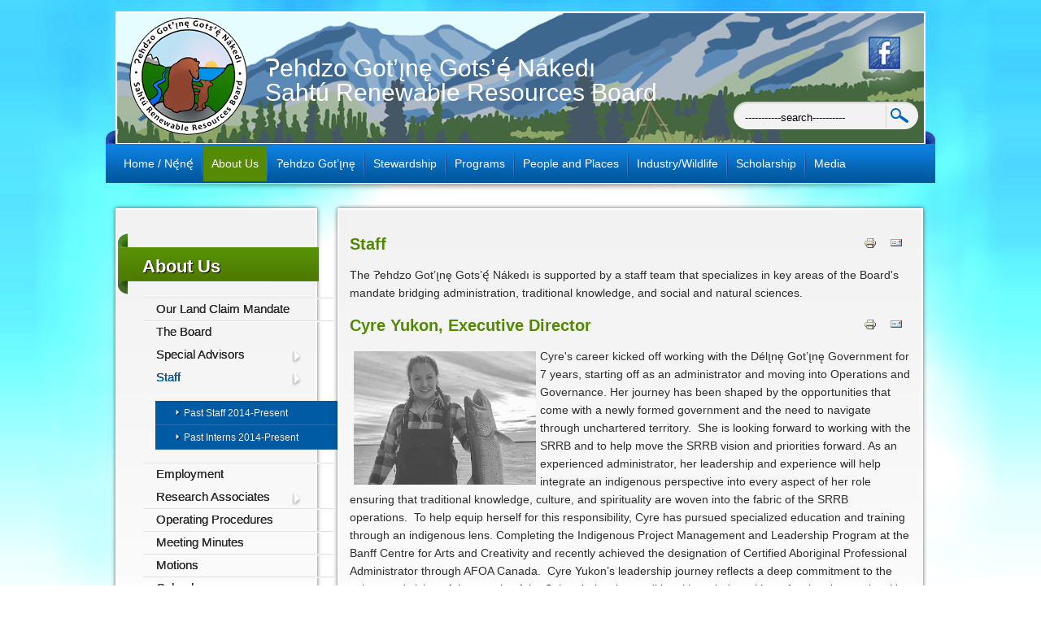

--- FILE ---
content_type: text/html; charset=utf-8
request_url: https://srrb.nt.ca/about-us/staff
body_size: 64912
content:
<!DOCTYPE html>
<html prefix="og: http://ogp.me/ns#">

<head>
<base href="https://srrb.nt.ca/about-us/staff" />
	<meta http-equiv="content-type" content="text/html; charset=utf-8" />
	<meta name="generator" content="Joomla! - Open Source Content Management" />
	<title>Sahtu Renewable Resources Board (SRRB) - Staff</title>
	<link href="/about-us/staff?format=feed&amp;type=rss" rel="alternate" type="application/rss+xml" title="RSS 2.0" />
	<link href="/about-us/staff?format=feed&amp;type=atom" rel="alternate" type="application/atom+xml" title="Atom 1.0" />
	<link href="/templates/srrb/favicon.ico" rel="shortcut icon" type="image/vnd.microsoft.icon" />
	<link href="https://cdnjs.cloudflare.com/ajax/libs/simple-line-icons/2.4.1/css/simple-line-icons.min.css" rel="stylesheet" type="text/css" />
	<link href="/components/com_k2/css/k2.css?v=2.8.0" rel="stylesheet" type="text/css" />
	<link href="/media/plg_system_jcepro/site/css/content.min.css?86aa0286b6232c4a5b58f892ce080277" rel="stylesheet" type="text/css" />
	<link href="https://Srrb.Nt.Ca/modules/mod_jt_superfish_menu/css/superfish.css" rel="stylesheet" type="text/css" />
	<style type="text/css">
</style>
	<script type="application/json" class="joomla-script-options new">{"csrf.token":"14f2bb2b542a7260c75b0b4b843a4152","system.paths":{"root":"","base":""}}</script>
	<script src="/media/jui/js/jquery.min.js?90fccae6f7b95adb3b717f23ce26d785" type="text/javascript"></script>
	<script src="/media/jui/js/jquery-noconflict.js?90fccae6f7b95adb3b717f23ce26d785" type="text/javascript"></script>
	<script src="/media/jui/js/jquery-migrate.min.js?90fccae6f7b95adb3b717f23ce26d785" type="text/javascript"></script>
	<script src="/media/k2/assets/js/k2.frontend.js?v=2.8.0&amp;sitepath=/" type="text/javascript"></script>
	<script src="/media/system/js/caption.js?90fccae6f7b95adb3b717f23ce26d785" type="text/javascript"></script>
	<script src="/media/system/js/core.js?90fccae6f7b95adb3b717f23ce26d785" type="text/javascript"></script>
	<script src="/media/jui/js/bootstrap.min.js?90fccae6f7b95adb3b717f23ce26d785" type="text/javascript"></script>
	<script type="text/javascript">
jQuery(window).on('load',  function() {
				new JCaption('img.caption');
			});
	</script>
	<link href="http://feeds.feedburner.com/" rel="alternate" type="application/rss+xml" title="2024 Public listening" />
	<script type="text/javascript" src="https://s7.addthis.com/js/300/addthis_widget.js"></script>
	<script type = "text/javascript" src = "https://Srrb.Nt.Ca/modules/mod_jt_superfish_menu/js/hoverIntent.js"></script>
	<script type = "text/javascript" src = "https://Srrb.Nt.Ca/modules/mod_jt_superfish_menu/js/superfish.js"></script>

<meta name="viewport" content="width=device-width, minimum-scale=1.0, maximum-scale=1.0" />
<link href="/templates/srrb/css/template.css" rel="stylesheet" type="text/css" />
<link href="/templates/srrb/css/editor.css" rel="stylesheet" type="text/css" />  
  
<!--[if lt IE 9]>
<script src="/templates/srrb/js/html5.js"></script>
<![endif]-->

<script type='text/javascript' src='/templates/srrb/js/respond.min.js'></script>

<script src="/templates/srrb/js/custom.js"></script>
<script src="/templates/srrb/js/selectnav.js"></script>


<style type="text/css">
<!--
#midCol {width: 720px;}

-->
</style>


 


      
</head>
<body>

<div id="wrapper">
	<div id="main-header">		
				<div id="logo">
			<a href="/index.php"><img alt="" src="/images/logo.png" /></a>
		</div>
				
				<div id="slogan">
			Ɂehdzo Got’ı̨nę Gots’ę́ Nákedı<br/>
Sahtú Renewable Resources Board
		</div>
				
				<div id="social-link">
			<p><a href="https://www.facebook.com/SahtuWildlife" target="_blank"><img alt="" src="/images/facebook.png" /></a></p>
		</div>
				
				<div id="searchWrap">
			<form action="/about-us/staff" method="post" class="inline">
	<div class="search">
		<input name="searchword" id="mod-search-searchword" maxlength="200" class="inputbox" type="text" size="20" value="-----------search----------"  onblur="if (this.value=='') this.value='-----------search----------';" onfocus="if (this.value=='-----------search----------') this.value='';" /><input type="submit" value="." class="button" onclick="this.form.searchword.focus();"/>	<input type="hidden" name="task" value="search" />
	<input type="hidden" name="option" value="com_search" />
	<input type="hidden" name="Itemid" value="687" />
	</div>
</form>

		</div>
			</div>


		<div id="menuwrap">
	<div id="nav">
	<div id="navleft">&nbsp;</div>
		

<ul id="menu" class="nav jt-menu ">
<li class="item-435"><a href="/" ><span>Home / Nę́nę́</span></a></li><li class="item-553 active deeper parent"><a href="/about-us" ><span>About Us</span></a><ul class="nav-child unstyled small"><li class="item-558"><a href="/about-us/our-land-claim-mandate" ><span>Our Land Claim Mandate</span></a></li><li class="item-554"><a href="/about-us/the-board" ><span>The Board</span></a></li><li class="item-556 deeper parent"><a href="/about-us/special-advisors-to-the-board" ><span>Special Advisors </span></a><ul class="nav-child unstyled small"><li class="item-2213"><a href="/about-us/special-advisors-to-the-board/past-advisors" ><span>Past Advisors</span></a></li></ul></li><li class="item-687 current active deeper parent"><a href="/about-us/staff" ><span>Staff</span></a><ul class="nav-child unstyled small"><li class="item-1224"><a href="/about-us/staff/past-staff-2014-present" ><span>Past Staff 2014-Present</span></a></li><li class="item-2214"><a href="/about-us/staff/past-interns-2014-present" ><span>Past Interns 2014-Present</span></a></li></ul></li><li class="item-1939"><a href="/about-us/employment" ><span>Employment </span></a></li><li class="item-557 deeper parent"><a href="/about-us/research-associates" ><span>Research Associates</span></a><ul class="nav-child unstyled small"><li class="item-568 deeper parent"><a href="/about-us/research-associates/caribou-populations" ><span>Caribou Populations</span></a><ul class="nav-child unstyled small"><li class="item-2476"><a href="/about-us/research-associates/caribou-populations/past-research-associates" ><span>Past Research Associates</span></a></li></ul></li><li class="item-915"><a href="/about-us/research-associates/climate-change" ><span>Climate Change</span></a></li><li class="item-1941"><a href="/about-us/research-associates/education-and-training" ><span>Education and Training</span></a></li><li class="item-572"><a href="/about-us/research-associates/guidelines-and-policy" ><span>Guidance Documents</span></a></li><li class="item-573"><a href="/about-us/research-associates/language-and-stories-of-the-land" ><span>Language</span></a></li><li class="item-574"><a href="/about-us/research-associates/spatial-knowledge" ><span>Mapping</span></a></li><li class="item-673"><a href="/about-us/research-associates/traditional-economy" ><span>Mixed Economy</span></a></li><li class="item-571"><a href="/about-us/research-associates/fish-ecology" ><span>Monitoring</span></a></li><li class="item-686"><a href="/about-us/research-associates/traditional-knowledge1" ><span>Indigenous Knowledge</span></a></li><li class="item-2478"><a href="/about-us/research-associates/youth-research" ><span>Youth Research</span></a></li></ul></li><li class="item-559"><a href="/about-us/operating-procedures" ><span>Operating Procedures</span></a></li><li class="item-630"><a href="/about-us/document-repository" ><span>Meeting Minutes</span></a></li><li class="item-560"><a href="/about-us/minutes-motions-and-decisions" ><span>Motions</span></a></li><li class="item-674"><a href="/about-us/calendar" ><span>Calendar</span></a></li><li class="item-561"><a href="/about-us/contact-us" ><span>Contact Us</span></a></li><li class="item-1225 deeper parent"><a href="/about-us/public-hearing" ><span>Public Hearing Registry</span></a><ul class="nav-child unstyled small"><li class="item-2401"><a href="/about-us/public-hearing/2016-hearing" ><span>2016 Hearing</span></a></li><li class="item-2402"><a href="/about-us/public-hearing/2007-hearing" ><span>2007 Hearing</span></a></li><li class="item-2403"><a href="/about-us/public-hearing/2020-hearing" ><span>Colville 2020 Public Listening</span></a></li><li class="item-2493"><a href="/about-us/public-hearing/deline-2021-public-listening" ><span>Délįnę 2021 Public Listening</span></a></li><li class="item-2648"><a href="/about-us/public-hearing/norman-wells-2024-public-listening-session" ><span>Norman Wells 2024 Public Listening Session</span></a></li></ul></li><li class="item-2489"><a href="/about-us/job-opportunities" ><span>Job Opportunities</span></a></li></ul></li><li class="item-562 deeper parent"><a href="/ehdzo-got-ne" ><span>Ɂehdzo Got’ı̨nę</span></a><ul class="nav-child unstyled small"><li class="item-640"><a href="/ehdzo-got-ne/traditional-economy" ><span>Traditional Economy</span></a></li><li class="item-672"><a href="/ehdzo-got-ne/land-claim-mandate" ><span>Land Claim Mandate</span></a></li><li class="item-629"><a href="/ehdzo-got-ne/colville-lake" ><span>Colville Lake</span></a></li><li class="item-627"><a href="/ehdzo-got-ne/de-l-ne" ><span>Délı̨nę</span></a></li><li class="item-626"><a href="/ehdzo-got-ne/fort-good-hope" ><span>Fort Good Hope</span></a></li><li class="item-625"><a href="/ehdzo-got-ne/normal-wells" ><span>Norman Wells</span></a></li><li class="item-628"><a href="/ehdzo-got-ne/tul-t-a" ><span>Tulı́t’a</span></a></li></ul></li><li class="item-563 deeper parent"><a href="/stewardship" ><span>Stewardship</span></a><ul class="nav-child unstyled small"><li class="item-666"><a href="/stewardship/management-plans" ><span>Management Plans</span></a></li><li class="item-667"><a href="/stewardship/policies-acts-and-regulations" ><span>Policies, Acts and Regulations</span></a></li><li class="item-988 deeper parent"><a href="/stewardship/engagement" ><span>Engagement</span></a><ul class="nav-child unstyled small"><li class="item-989 deeper parent"><a href="/stewardship/engagement/nwt-barren-ground-caribou" ><span>Barren-Ground Caribou</span></a><ul class="nav-child unstyled small"><li class="item-992"><a href="/stewardship/engagement/nwt-barren-ground-caribou/summit-caribou-forever-our-heritage-our-responsibility" ><span>2007 NWT Caribou Summit</span></a></li><li class="item-990"><a href="/stewardship/engagement/nwt-barren-ground-caribou/2007-bluenose-west-caribou-hearing" ><span>2007 Bluenose West Caribou Hearing </span></a></li><li class="item-995"><a href="/stewardship/engagement/nwt-barren-ground-caribou/management-plan" ><span>2009-2013 Bluenose Caribou Management Plan Engagement </span></a></li><li class="item-991"><a href="/stewardship/engagement/nwt-barren-ground-caribou/behchok-and-yellowknife" ><span>2013 Bathurst Caribou Harvesters' Gathering</span></a></li><li class="item-993"><a href="/stewardship/engagement/nwt-barren-ground-caribou/de-l-ne-gathering-for-the-caribou" ><span>2015 Sahtú Gathering for the Caribou, Délı̨nę</span></a></li></ul></li></ul></li></ul></li><li class="item-564 deeper parent"><a href="/research" ><span>Programs</span></a><ul class="nav-child unstyled small"><li class="item-648"><a href="/research/wildlife-fund" ><span>Wildlife Studies Fund</span></a></li><li class="item-653 deeper parent"><a href="/research/projects" ><span>Projects and Programs</span></a><ul class="nav-child unstyled small"><li class="item-654 deeper parent"><a href="/research/projects/caribou" ><span>Caribou</span></a><ul class="nav-child unstyled small"><li class="item-2612"><a href="/research/projects/caribou/2020-ongoing-nio-ne-p-ene-trails-of-mountain-caribou" ><span>2020-ongoing Nío Nę P’ęnę́ – Trails of Mountain Caribou </span></a></li><li class="item-1739"><a href="/research/projects/caribou/2016-2018-shu-hta-epe-northern-mountain-caribou-stewardship-initiative" ><span>2014-ongoing Shúhta Ɂepę́ (Northern Mountain Caribou) Stewardship Initiative</span></a></li><li class="item-821"><a href="/research/projects/caribou/caribou-genetics-study" ><span>2012-2016 Caribou Populations Study</span></a></li><li class="item-2413"><a href="/research/projects/caribou/2015-boreal-caribou-traditional-knowledge-monitoring" ><span>2015 Literature Review and Interviews:  Indigenous Ways of Knowing Boreal Caribou Populations</span></a></li><li class="item-1096"><a href="/research/projects/caribou/2002-bluenose-east-caribou-contaminant-study" ><span>2002 Bluenose-East Caribou Contaminant Study</span></a></li></ul></li><li class="item-769 deeper parent"><a href="/research/projects/climate-change" ><span>Climate Change</span></a><ul class="nav-child unstyled small"><li class="item-2613"><a href="/research/projects/climate-change/2021-2024-dene-bere-harvesting-and-sharing-campaign" ><span>2021-2024 Dene Béré Harvesting and Sharing Campaign</span></a></li><li class="item-2639"><a href="/research/projects/climate-change/2022-2023-muskox-butchering-video" ><span>2022-2023 Muskox Butchering Video</span></a></li><li class="item-2614"><a href="/research/projects/climate-change/2021-ongoing-human-flourishing" ><span>2021-ongoing Human Flourishing </span></a></li><li class="item-2492"><a href="/research/projects/climate-change/2020-2023-sustainable-energy-local-governance-innovation-in-the-nwt" ><span>2020-2023 Sustainable Energy &amp; Local Governance Innovation in the NWT</span></a></li><li class="item-823"><a href="/research/projects/climate-change/health-and-climate-change" ><span>2014-2017 Health and Climate Change</span></a></li><li class="item-2490"><a href="/research/projects/climate-change/2015-2016-de-l-ne-health-and-climate-change" ><span>2015-2016 Délı̨nę Health and Climate Change</span></a></li><li class="item-2491"><a href="/research/projects/climate-change/2008-2016-review-impact-assessment-northern-climate-change-and-health-adaptation-program" ><span>2008-2016 Review &amp; Impact Assessment Northern Climate Change and Health Adaptation Program</span></a></li></ul></li><li class="item-657 deeper parent"><a href="/research/projects/harvest-study" ><span>Education and Training </span></a><ul class="nav-child unstyled small"><li class="item-2479"><a href="/research/projects/harvest-study/2019-2024-digital-nwt" ><span>2019-2024 Digital NWT</span></a></li><li class="item-1940"><a href="/research/projects/harvest-study/2017-ongoing-dene-ts-l-school" ><span>2017-ongoing Dene Ts'ı̨lı̨ School</span></a></li><li class="item-2247"><a href="/research/projects/harvest-study/2017-ongoing-from-dene-ked-to-dene-ts-l-rethinking-resurgence-in-the-sahtu-region" ><span>2017-ongoing From Dene Kedǝ to Dene Ts’ı̨lı̨: Rethinking Resurgence in the Sahtú Region</span></a></li><li class="item-2246"><a href="/research/projects/harvest-study/2016-ongoing-sahtu-research-library" ><span>2016-ongoing Sahtú Research Library</span></a></li><li class="item-827"><a href="/research/projects/harvest-study/bat-monitoring-and-education" ><span>2014-2016 Bat Monitoring and Education</span></a></li><li class="item-828"><a href="/research/projects/harvest-study/cross-cultural-research-camp" ><span>2014-2016 Cross Cultural Research Camp</span></a></li><li class="item-829"><a href="/research/projects/harvest-study/deline-language-music-and-place" ><span>2011-2016 Deline, Language, Music and Place</span></a></li></ul></li><li class="item-658 deeper parent"><a href="/research/projects/health-and-climate-change" ><span>Guidelines</span></a><ul class="nav-child unstyled small"><li class="item-987"><a href="/research/projects/health-and-climate-change/community-consultation-protocol" ><span>2015-2016 Community Consultation Protocol</span></a></li><li class="item-830"><a href="/research/projects/health-and-climate-change/renewable-resources-council-guidelines" ><span>2012-2016 Renewable Resources Council Guidelines</span></a></li></ul></li><li class="item-660 deeper parent"><a href="/research/projects/languages" ><span>Language</span></a><ul class="nav-child unstyled small"><li class="item-2275"><a href="/research/projects/languages/2017-ongoing-from-dene-ked-to-dene-ts-l-rethinking-resurgence-in-the-sahtu-region" ><span>2017-ongoing From Dene Kedǝ to Dene Ts’ı̨lı̨: Rethinking Resurgence in the Sahtú Region</span></a></li><li class="item-1013"><a href="/research/projects/languages/2014-ongoing-spatial-traditional-knowledge-compilation" ><span>2014-ongoing Spatial Traditional Knowledge Compilation</span></a></li><li class="item-2273"><a href="/research/projects/languages/2014-2018-de-l-ne-song-book" ><span>2014-2018 Délı̨nę Song Book</span></a></li><li class="item-1014"><a href="/research/projects/languages/2013-2014-remember-the-promise" ><span>2013-2014 Remember the Promise</span></a></li><li class="item-832"><a href="/research/projects/languages/deline-language-music-and-place" ><span>2011-2016 Deline, Language, Music and Place</span></a></li></ul></li><li class="item-820 deeper parent"><a href="/research/projects/mappin" ><span>Mapping</span></a><ul class="nav-child unstyled small"><li class="item-834"><a href="/research/projects/mappin/spatial-data-management" ><span>2014-ongoing Spatial Data Management</span></a></li><li class="item-836"><a href="/research/projects/mappin/spatial-traditional-knowledge-compilation" ><span>2014-ongoing Spatial Traditional Knowledge Compilation</span></a></li><li class="item-835"><a href="/research/projects/mappin/spatial-state-of-knowledge" ><span>2014-2015 Spatial State of Knowledge</span></a></li><li class="item-833"><a href="/research/projects/mappin/dene-mapping-project" ><span>2013-2016 Dene Mapping</span></a></li></ul></li><li class="item-656 deeper parent"><a href="/research/projects/great-bear-lake-fisheries" ><span>Monitoring</span></a><ul class="nav-child unstyled small"><li class="item-2521"><a href="/research/projects/great-bear-lake-fisheries/2020-2024-fishes" ><span>2020-2024 FISHES</span></a></li><li class="item-2445"><a href="/research/projects/great-bear-lake-fisheries/2017-2020-tracking-changes" ><span>2017-2020 Tracking Changes</span></a></li><li class="item-2254"><a href="/research/projects/great-bear-lake-fisheries/2017-2020-sahtu-environmental-management-decision-support-project" ><span>2017-2020 Sahtú Environmental Management Decision-Support Project</span></a></li><li class="item-2265"><a href="/research/projects/great-bear-lake-fisheries/2016-2019-fish-monitoring-environmental-dna" ><span>2016-2019 Fish Monitoring - Environmental DNA</span></a></li><li class="item-1031"><a href="/research/projects/great-bear-lake-fisheries/2014-2017-winter-track-surveys" ><span>2014-2021 Winter Track Surveys</span></a></li><li class="item-2262"><a href="/research/projects/great-bear-lake-fisheries/2014-2019-contaminant-biomonitoring" ><span>2014-2019 Contaminant Biomonitoring</span></a></li><li class="item-838"><a href="/research/projects/great-bear-lake-fisheries/bat-monitoring-and-education" ><span>2014-2016 Bat Monitoring and Education</span></a></li><li class="item-842"><a href="/research/projects/great-bear-lake-fisheries/monitoring-framework" ><span>2014-2016 Monitoring Framework</span></a></li><li class="item-840"><a href="/research/projects/great-bear-lake-fisheries/elders-gathering" ><span>2014-2015 Elders Gathering</span></a></li><li class="item-839"><a href="/research/projects/great-bear-lake-fisheries/cumulative-effects-workshop" ><span>2014-2015 Wildlife Cumulative Effects Wildlife Workshop</span></a></li><li class="item-844"><a href="/research/projects/great-bear-lake-fisheries/sahtu-mercury-research-synthesis" ><span>2013-ongoing Sahtú Mercury Research Synthesis</span></a></li><li class="item-2414"><a href="/research/projects/great-bear-lake-fisheries/2015-boreal-caribou-traditional-knowledge-monitoring" ><span>2015 Boreal Caribou Traditional Knowledge Monitoring</span></a></li><li class="item-845"><a href="/research/projects/great-bear-lake-fisheries/water-health" ><span>2012-2015 Water Health</span></a></li><li class="item-850"><a href="/research/projects/great-bear-lake-fisheries/bosworth-creek" ><span>2006-2011 Bosworth Creek</span></a></li><li class="item-837"><a href="/research/projects/great-bear-lake-fisheries/arctic-salmon" ><span>2000-ongoing Arctic Salmon</span></a></li><li class="item-841"><a href="/research/projects/great-bear-lake-fisheries/great-bear-lake-fisheries" ><span>2000-ongoing Great Bear Lake Fisheries</span></a></li><li class="item-846"><a href="/research/projects/great-bear-lake-fisheries/willow-lake-duck-banding" ><span>1995-ongoing Willow Lake Duck Banding</span></a></li></ul></li><li class="item-819 deeper parent"><a href="/research/projects/traditional-econom" ><span>Traditional Economy</span></a><ul class="nav-child unstyled small"><li class="item-847"><a href="/research/projects/traditional-econom/food-security" ><span>2013-ongoing Food Security</span></a></li><li class="item-848"><a href="/research/projects/traditional-econom/traditional-economy" ><span>2013-ongoing Traditional Economy</span></a></li><li class="item-849"><a href="/research/projects/traditional-econom/tulita-gender-study" ><span>2011-2015 Tulita Gender Study</span></a></li></ul></li><li class="item-655 deeper parent"><a href="/research/projects/dene-mapping" ><span>Indigenous Knowledge</span></a><ul class="nav-child unstyled small"><li class="item-2618"><a href="/research/projects/dene-mapping/2021-ongoing-petroleum-histories-project" ><span>2021-ongoing Petroleum Histories Project</span></a></li><li class="item-2446"><a href="/research/projects/dene-mapping/2017-2020-tracking-changes" ><span>2017-2020 Tracking Changes</span></a></li><li class="item-852"><a href="/research/projects/dene-mapping/cross-cultural-research-camp" ><span>2014-ongoing Cross Cultural Research Camp</span></a></li><li class="item-2274"><a href="/research/projects/dene-mapping/2014-2018-de-l-ne-song-book" ><span>2014-2018 Délı̨nę Song Book</span></a></li><li class="item-2415"><a href="/research/projects/dene-mapping/2015-boreal-caribou-traditional-knowledge-monitoring" ><span>2015 Boreal Caribou Traditional Knowledge Monitoring</span></a></li><li class="item-857"><a href="/research/projects/dene-mapping/spatial-state-of-knowledge" ><span>2014-2015 Spatial State of Knowledge</span></a></li><li class="item-996"><a href="/research/projects/dene-mapping/2014-2015-wolverine-traditional-knowledge-study" ><span>2014-2015 Wolverine Traditional Knowledge Study</span></a></li><li class="item-854"><a href="/research/projects/dene-mapping/dene-mapping" ><span>2013-2016 Dene Mapping</span></a></li><li class="item-855"><a href="/research/projects/dene-mapping/harvest-study-completion" ><span>2013-ongoing Harvest Study Completion</span></a></li><li class="item-853"><a href="/research/projects/dene-mapping/deline-language-music-and-place" ><span>2011-2016 Deline, Language, Music and Place</span></a></li></ul></li></ul></li><li class="item-661 deeper parent"><a href="/research/committees" ><span>Committees and Forums</span></a><ul class="nav-child unstyled small"><li class="item-824"><a href="/research/committees/bluenose-herds-management-plan" ><span>Advisory Committee for Cooperation on Wildlife Management</span></a></li><li class="item-825"><a href="/research/committees/species-at-risk-conference-of-management-authorities" ><span>Species At Risk Conference of Management Authorities</span></a></li><li class="item-826"><a href="/research/committees/wildlife-act-working-group" ><span>Wildlife Act Working Group</span></a></li><li class="item-892"><a href="/research/committees/sahtu-youth-network" ><span>Sahtú Youth Network</span></a></li><li class="item-843"><a href="/research/committees/sahtu-environmental-research-monitoring-forum" ><span>Nę K’ǝ Dene Ts’ı̨lı̨ Forum</span></a></li><li class="item-856"><a href="/research/committees/sahtu-traditional-knowledge-guidelines" ><span>Sahtú Traditional Knowledge Guidelines</span></a></li></ul></li><li class="item-649"><a href="/research/research-in-the-sahtu-region" ><span>Research in the Sahtú Region</span></a></li></ul></li><li class="item-565 deeper parent"><a href="/people-and-places" ><span>People and Places</span></a><ul class="nav-child unstyled small"><li class="item-631"><a href="/people-and-places/interactive-map" ><span>Interactive Map</span></a></li><li class="item-689"><a href="/people-and-places/sahtu-atlas" ><span>Sahtu Atlas</span></a></li><li class="item-702"><a href="/people-and-places/gallery-2" ><span>Photo Gallery</span></a></li><li class="item-818"><a href="/people-and-places/remember-the-promise" ><span>Remember the Promise</span></a></li><li class="item-912"><a href="/people-and-places/sahtu-place-names" ><span>Sahtú Place Names</span></a></li><li class="item-985"><a href="/people-and-places/2015-04-21-18-30-11" ><span>Spatial Data and Maps</span></a></li><li class="item-1934"><a href="/people-and-places/dene-ked-to-dene-ts-l-catalogue-of-resources" ><span>Dene Kedǝ to Dene Ts'ı̨lı̨ Catalogue of Resources</span></a></li></ul></li><li class="item-566 deeper parent"><a href="/industry-wildlife" ><span>Industry/Wildlife</span></a><ul class="nav-child unstyled small"><li class="item-646"><a href="/industry-wildlife/how-we-fit-into-the-big-picture" ><span>How we Fit into the Big Picture</span></a></li><li class="item-647"><a href="/industry-wildlife/environmental-assessments" ><span>Environmental Assessments</span></a></li><li class="item-645"><a href="/industry-wildlife/ea-documents" ><span>Environmental Assessment Documents</span></a></li><li class="item-743"><a href="/industry-wildlife/fisheries" ><span>Fisheries </span></a></li></ul></li><li class="item-567 deeper parent"><a href="/scholarship" ><span>Scholarship</span></a><ul class="nav-child unstyled small"><li class="item-641"><a href="/scholarship/who-can-apply" ><span>Who Can Apply</span></a></li><li class="item-644"><a href="/scholarship/application-form" ><span>Application Form</span></a></li><li class="item-642"><a href="/scholarship/scholarship-value" ><span>Scholarship Value</span></a></li><li class="item-643"><a href="/scholarship/renewals" ><span>Renewals</span></a></li><li class="item-575"><a href="/scholarship/scholarship-students" ><span>Scholarship Students</span></a></li></ul></li><li class="item-693"><a href="/medianews" ><span>Media</span></a></li></ul>

<script type="text/javascript"> 
   jQuery(document).ready(function(){ 
        jQuery("ul.jt-menu").superfish({ 
            animation:  {opacity:'show', height:'show', width:'show'},
            delay:      1000,
			speed:      'normal',
            autoArrows: false 
        }); 
    });  
</script>
<div style="clear: both;"></div><div style='display:none'><div><p>Created jtemplate <a href='http://www.jtemplate.ru/en' title='free templates Joomla' target='_blank'>joomla templates</a></p></div></div>
	<div id="navright">&nbsp;</div>
	</div>
	</div>
	  

	<div id="container">
		
    		<div id="leftCol">
		<div id="leftCol-inner">
					<div class="moduletable_menu">
						<ul class="nav menu mod-list">
<li class="item-435 default"><a href="/" ><span>Home / Nę́nę́</span></a></li><li class="item-553 active deeper parent"><a href="/about-us" ><span>About Us</span></a><ul class="nav-child unstyled small"><li class="item-558"><a href="/about-us/our-land-claim-mandate" ><span>Our Land Claim Mandate</span></a></li><li class="item-554"><a href="/about-us/the-board" ><span>The Board</span></a></li><li class="item-556 parent"><a href="/about-us/special-advisors-to-the-board" ><span>Special Advisors </span></a></li><li class="item-687 current active deeper parent"><a href="/about-us/staff" ><span>Staff</span></a><ul class="nav-child unstyled small"><li class="item-1224"><a href="/about-us/staff/past-staff-2014-present" ><span>Past Staff 2014-Present</span></a></li><li class="item-2214"><a href="/about-us/staff/past-interns-2014-present" ><span>Past Interns 2014-Present</span></a></li></ul></li><li class="item-1939"><a href="/about-us/employment" ><span>Employment </span></a></li><li class="item-557 parent"><a href="/about-us/research-associates" ><span>Research Associates</span></a></li><li class="item-559"><a href="/about-us/operating-procedures" ><span>Operating Procedures</span></a></li><li class="item-630"><a href="/about-us/document-repository" ><span>Meeting Minutes</span></a></li><li class="item-560"><a href="/about-us/minutes-motions-and-decisions" ><span>Motions</span></a></li><li class="item-674"><a href="/about-us/calendar" ><span>Calendar</span></a></li><li class="item-561"><a href="/about-us/contact-us" ><span>Contact Us</span></a></li><li class="item-1225 parent"><a href="/about-us/public-hearing" ><span>Public Hearing Registry</span></a></li><li class="item-2489"><a href="/about-us/job-opportunities" ><span>Job Opportunities</span></a></li></ul></li><li class="item-562 parent"><a href="/ehdzo-got-ne" ><span>Ɂehdzo Got’ı̨nę</span></a></li><li class="item-563 parent"><a href="/stewardship" ><span>Stewardship</span></a></li><li class="item-564 parent"><a href="/research" ><span>Programs</span></a></li><li class="item-565 parent"><a href="/people-and-places" ><span>People and Places</span></a></li><li class="item-566 parent"><a href="/industry-wildlife" ><span>Industry/Wildlife</span></a></li><li class="item-567 parent"><a href="/scholarship" ><span>Scholarship</span></a></li><li class="item-693"><a href="/medianews" ><span>Media</span></a></li></ul>
		</div>
	
		</div>
		</div>
        
		<div id="midCol">	
		<div id="midCol-inner">
		<div id="midCol-inner2">
			 			
			<div id="content">
				<section class="blog">




<div class="items-leading">
			<article class="leading-0">
			

	<h2>
					Staff				
			<ul class="actions">
				<li class="print-icon">
			<a href="/about-us/staff/79-staff?tmpl=component&amp;print=1&amp;layout=default" title="Print article < Staff >" onclick="window.open(this.href,'win2','status=no,toolbar=no,scrollbars=yes,titlebar=no,menubar=no,resizable=yes,width=640,height=480,directories=no,location=no'); return false;" rel="nofollow">					<img src="/media/system/images/printButton.png" alt="Print" />	</a>		</li>
						<li class="email-icon">
			<a href="/component/mailto/?tmpl=component&amp;template=srrb&amp;link=4c010235d39003a98fcce4bab6c39eb24f5507ba" title="Email this link to a friend" onclick="window.open(this.href,'win2','width=400,height=450,menubar=yes,resizable=yes'); return false;" rel="nofollow">			<img src="/media/system/images/emailButton.png" alt="Email" />	</a>		</li>
					</ul>
		
	</h2>

<div class="clear"></div>




<p><span>The </span><span style="font-family: 'Arial','sans-serif';">Ɂ</span><span>ehdzo Got’ı̨nę Gots’ę́ Nákedı is supported by a staff team that specializes in key areas of the Board's mandate bridging administration, traditional knowledge, and social and natural sciences.</span></p> 


<div class="item-separator"></div>
		</article>
					<article class="leading-1">
			

	<h2>
					Cyre Yukon, Executive Director				
			<ul class="actions">
				<li class="print-icon">
			<a href="/about-us/staff/494-cyre-yukon-executive-director?tmpl=component&amp;print=1&amp;layout=default" title="Print article < Cyre Yukon, Executive Director >" onclick="window.open(this.href,'win2','status=no,toolbar=no,scrollbars=yes,titlebar=no,menubar=no,resizable=yes,width=640,height=480,directories=no,location=no'); return false;" rel="nofollow">					<img src="/media/system/images/printButton.png" alt="Print" />	</a>		</li>
						<li class="email-icon">
			<a href="/component/mailto/?tmpl=component&amp;template=srrb&amp;link=e2dede2d5fa0ac00447657126413a736b4518ad9" title="Email this link to a friend" onclick="window.open(this.href,'win2','width=400,height=450,menubar=yes,resizable=yes'); return false;" rel="nofollow">			<img src="/media/system/images/emailButton.png" alt="Email" />	</a>		</li>
					</ul>
		
	</h2>

<div class="clear"></div>




<p><img src="/images/About-Us/IMG_8329.jpeg" alt="IMG 8329" width="224" height="164" style="margin: 5px; float: left;" />Cyre's career kicked off working with the&nbsp;Délı̨nę&nbsp;Got’ı̨nę Government for 7 years, starting off as an administrator and moving into Operations and Governance. Her journey has been shaped by the opportunities that come with a newly formed government and the need to navigate through unchartered territory.&nbsp;&nbsp;She is looking forward to working with the SRRB and to help move the SRRB vision and priorities forward. As an experienced administrator, her leadership and experience will help integrate an indigenous perspective into every aspect of her role ensuring that traditional knowledge, culture, and spirituality are woven into the fabric of the SRRB operations.&nbsp;&nbsp;To help equip herself for this responsibility, Cyre has pursued specialized education and training through an indigenous lens. Completing the Indigenous Project Management and Leadership Program at the Banff Centre for Arts and Creativity and recently achieved the designation of Certified Aboriginal Professional Administrator through AFOA Canada.&nbsp;&nbsp;Cyre Yukon’s leadership journey reflects a deep commitment to the values and vision of the people of the Sahtu, balancing traditional knowledge with professional expertise. Her ongoing dedication to both personal and regional development ensures that the SRRB continues to evolve while honoring its culture heritage and values.&nbsp;&nbsp;</p> 


<div class="item-separator"></div>
		</article>
					<article class="leading-2">
			

	<h2>
					Catarina Owen, Assistant Executive Director				
			<ul class="actions">
				<li class="print-icon">
			<a href="/about-us/staff/84-catarina-owen-environmental-assessment-researcher?tmpl=component&amp;print=1&amp;layout=default" title="Print article < Catarina Owen, Assistant Executive Director >" onclick="window.open(this.href,'win2','status=no,toolbar=no,scrollbars=yes,titlebar=no,menubar=no,resizable=yes,width=640,height=480,directories=no,location=no'); return false;" rel="nofollow">					<img src="/media/system/images/printButton.png" alt="Print" />	</a>		</li>
						<li class="email-icon">
			<a href="/component/mailto/?tmpl=component&amp;template=srrb&amp;link=b7c0753981cfea3cd98623ef418c5462efa01266" title="Email this link to a friend" onclick="window.open(this.href,'win2','width=400,height=450,menubar=yes,resizable=yes'); return false;" rel="nofollow">			<img src="/media/system/images/emailButton.png" alt="Email" />	</a>		</li>
					</ul>
		
	</h2>

<div class="clear"></div>




<div>
<h2><img style="margin: 5px; float: left;" src="/images/About-Us/Ogres_117-2-11s.jpg" alt="Ogres 117-2-11s" width="224" height="150" /></h2>
<p>Catarina Owen was born and raised in São Paulo, Brazil and has immigrated to Canada in 2005. She has a Bachelor of Science in Animal Science from the University of Florida and a Master of Science in Animal Science from the University of Alberta. Catarina and her family moved to Norman Wells in 2011. She joined the Ɂehdzo Got’ı̨nę Gots’ę́ Nákedı in 2012 as an Environmental Assessment Researcher. Catarina works closely with&nbsp;Ɂehdzo Got’ı̨nę Gots’ę́ reviewing permitting and licensing applications. She also reviews and comments on wildlife research applications. In 2015, Catarina and her family relocated to Inuvik where she stayed for 5 years. In 2020 her family relocated to Moncton, she continues to provide support for the Board from afar. In her free time, Catarina enjoys spending time with her four kids, traveling, cooking food her kids won't eat and brewing kombucha.<span style="background-color: #dddddd; font-family: inherit; font-size: inherit;"></span></p>
</div> 


<div class="item-separator"></div>
		</article>
					<article class="leading-3">
			

	<h2>
					Melanie Harding, Community Conservation Planner				
			<ul class="actions">
				<li class="print-icon">
			<a href="/about-us/staff/456-melanie-harding-community-conservation-planner?tmpl=component&amp;print=1&amp;layout=default" title="Print article < Melanie Harding, Community Conservation Planner >" onclick="window.open(this.href,'win2','status=no,toolbar=no,scrollbars=yes,titlebar=no,menubar=no,resizable=yes,width=640,height=480,directories=no,location=no'); return false;" rel="nofollow">					<img src="/media/system/images/printButton.png" alt="Print" />	</a>		</li>
						<li class="email-icon">
			<a href="/component/mailto/?tmpl=component&amp;template=srrb&amp;link=95bc457c5ddbaa8dcf9b2bc998d991a6b2db8b5d" title="Email this link to a friend" onclick="window.open(this.href,'win2','width=400,height=450,menubar=yes,resizable=yes'); return false;" rel="nofollow">			<img src="/media/system/images/emailButton.png" alt="Email" />	</a>		</li>
					</ul>
		
	</h2>

<div class="clear"></div>




<p><img style="margin: 5px; float: left;" src="/images/About-Us/Mel_Harding.jpg" alt="Mel Harding" width="221" height="167" />Melanie Harding has spent her career so far supporting community-led planning processes in Indigenous communities in British Columbia (Skidegate, Haida Gwaii), northern Ontario (communities part of Nishnawbe Aski Nation and Grand Council Treaty #3), and the Northwest Territories (Sahtú). Melanie moved to the Sahtú in 2018, first living in Fort Good Hope and now in Tłegǫ́hłı̨ (Norman Wells). Her focus is on supporting planning capacity in Indigenous communities and honouring ancient ways of planning in contemporary planning processes. Melanie has also been involved in regional and national processes to advocate for community development and nation-led planning in First Nations communities in Canada. Melanie is a Registered Professional Planner and Member of the Canadian Institute of Planners, and she has a Master’s Degree in Indigenous Community Planning from the School of Community and Regional Planning at the University of British Columbia. Melanie is a fourth generation settler originally from Ireland and she tries to perpetually reflect on her role and responsibilities in what is now known as Canada. Outside of work, Melanie is raising two small daughters her with partner in the most magical way possible, and they love to spend lots of time out on the land together</p> 


<div class="item-separator"></div>
		</article>
					<article class="leading-4">
			

	<h2>
					Cory Fournier, Biologist				
			<ul class="actions">
				<li class="print-icon">
			<a href="/about-us/staff/430-cory-fournier?tmpl=component&amp;print=1&amp;layout=default" title="Print article < Cory Fournier, Biologist >" onclick="window.open(this.href,'win2','status=no,toolbar=no,scrollbars=yes,titlebar=no,menubar=no,resizable=yes,width=640,height=480,directories=no,location=no'); return false;" rel="nofollow">					<img src="/media/system/images/printButton.png" alt="Print" />	</a>		</li>
						<li class="email-icon">
			<a href="/component/mailto/?tmpl=component&amp;template=srrb&amp;link=fca4ce4bb02e78fb156bf583a966b1489dbd9e1a" title="Email this link to a friend" onclick="window.open(this.href,'win2','width=400,height=450,menubar=yes,resizable=yes'); return false;" rel="nofollow">			<img src="/media/system/images/emailButton.png" alt="Email" />	</a>		</li>
					</ul>
		
	</h2>

<div class="clear"></div>




<p><img src="/images/About-Us/Cory_Fournier1.jpeg" alt="Cory Fournier1" width="224" height="168" style="margin: 5px; float: left;" /></p>
<p>Cory grew up in North Bay, Ontario, where a childhood of paddling and wandering the backcountry fostered a deep love for land, water and the wildlife that live between. He holds a Bachelor of Science from the University of Ottawa and a Master of Environmental and Life Sciences from Trent University, during which he studied caribou movement and connectivity across western Canada - with a particular focus on the Northern Mountain caribou in the Sahtú.</p>
<p>During his time as a wildlife biologist with Environment and Climate Change Canada, Cory collaborated closely with the SRRB on the Nı́o Nę P’ęnę́: Trails of the Mountain Caribou project, assisting in the design and implementation of a community-led, non-invasive caribou monitoring and research program in the Mackenzie Mountains. His work reflects a strong scientific background, paired with a commitment to conducting wildlife research in a “good way” - embracing multiple ways of knowing, supporting community-led initiatives, and integrating science and Indigenous knowledge side by side so that research is both culturally and scientifically relevant.</p>
<p>Cory brings to the team both a grounding in rigorous ecological study and a genuine respect for land-based knowledge and partnerships, striving to support wildlife, communities and landscapes together.</p> 


<div class="item-separator"></div>
		</article>
					<article class="leading-5">
			

	<h2>
					Jonathan Yakeleya, Research Coordinator 				
			<ul class="actions">
				<li class="print-icon">
			<a href="/about-us/staff/471-jonathan-yakeleya-research-intern?tmpl=component&amp;print=1&amp;layout=default" title="Print article < Jonathan Yakeleya, Research Coordinator  >" onclick="window.open(this.href,'win2','status=no,toolbar=no,scrollbars=yes,titlebar=no,menubar=no,resizable=yes,width=640,height=480,directories=no,location=no'); return false;" rel="nofollow">					<img src="/media/system/images/printButton.png" alt="Print" />	</a>		</li>
						<li class="email-icon">
			<a href="/component/mailto/?tmpl=component&amp;template=srrb&amp;link=78a35255246c4e1c8bcd8835b9d5da9a51789cdc" title="Email this link to a friend" onclick="window.open(this.href,'win2','width=400,height=450,menubar=yes,resizable=yes'); return false;" rel="nofollow">			<img src="/media/system/images/emailButton.png" alt="Email" />	</a>		</li>
					</ul>
		
	</h2>

<div class="clear"></div>




<p><img style="margin: 5px; float: left;" src="/images/Jonathan_Yakeleya.jpg" alt="Jonathan Yakeleya" width="224" height="156" />Jonathan Yakeleya is from Kalo Tue (Willow Lake), where he spends most of his time hunting, trapping, and fishing. He lives in&nbsp;Tulı́t'a. Jonathan has participated in various research and monitoring projects such as the Winter Track Survey, Mackenzie Valley Highway Project, Bear River Bridge Project, Caribou Scat Sampling, and the Canol Trail Wire Cleanup and Remediation Project. He enjoys being out on the land and visiting new campsites to learn about the history and knowledge of every location. Jonathan believes that Elders passing their knowledge to the younger generations is key to our future for having a strong relationship with the wildlife and environment.&nbsp;</p> 


<div class="item-separator"></div>
		</article>
					<article class="leading-6">
			

	<h2>
					Leon Andrew, Research Director				
			<ul class="actions">
				<li class="print-icon">
			<a href="/about-us/staff/282-leon-andrew?tmpl=component&amp;print=1&amp;layout=default" title="Print article < Leon Andrew, Research Director >" onclick="window.open(this.href,'win2','status=no,toolbar=no,scrollbars=yes,titlebar=no,menubar=no,resizable=yes,width=640,height=480,directories=no,location=no'); return false;" rel="nofollow">					<img src="/media/system/images/printButton.png" alt="Print" />	</a>		</li>
						<li class="email-icon">
			<a href="/component/mailto/?tmpl=component&amp;template=srrb&amp;link=62f0feaace97ccb798677aa880518eb5abebd66b" title="Email this link to a friend" onclick="window.open(this.href,'win2','width=400,height=450,menubar=yes,resizable=yes'); return false;" rel="nofollow">			<img src="/media/system/images/emailButton.png" alt="Email" />	</a>		</li>
					</ul>
		
	</h2>

<div class="clear"></div>




<p><img style="margin: 5px; float: left;" src="/images/About-Us/Leon_Andrew1-001.jpg" alt="Leon Andrew1 001" width="224" height="222" />Leon Andrew is a Shúhtaot'ı̨nę elder with the Tulı́t’a Dene Band. He is our Research Director and Chair of the Nę K’ǝ Dene Ts'ı̨lı̨ (Living on the Land) Forum. He served as a Special Advisor to the Ɂehdzo Got’ı̨nę Gots’ę́ Nákedı (Sahtú Renewable Resources Board) for many years. He has been an advisor to Aboriginal Affairs and Northern Development Canada and the Government of the Northwest Territories on Transboundary Water negotiations with Alberta. Leon was an Access and Benefits negotiator and served on the Canol&nbsp;Heritage Trail Committee for the Tulı́t’a District during 2004-2006. He has also served on the Board of the Tulı́t’a Land and Financial Corporation. Leon has provided his research expertise on numerous traditional knowledge studies, assisted and advised GNWT Archeologists from the Prince of Wales Museum, and is also an experienced interpreter in Dene and English languages. He was an active trapper in the Tulı́t’a area and has first-hand experience of both the positive and negative effects of exploration activities on the environment and traditional economy of the Northwest Territories.</p>
<p>Recognized as one of the Sahtú Region’s most experienced researchers, Leon now serves in a leading capacity in various regional, national and international research programs involving research and monitoring: the NWT Water Stewardship Strategy, Mackenzie River Basin Board, the Canadian Mountain Network, Northern Water Futures, and Ărramăt: Biodiversity Conservation and the Health and Well-being of Indigenous Peoples (a network proposed to the New Frontiers in Research Fund of Canada’s research Tri-Agency). He represents the SRRB on the NWT Conference of Management Authorities and the NWT Species At Risk Committee.</p> 


<div class="item-separator"></div>
		</article>
					<article class="leading-7">
			

	<h2>
					Kyanna Dolphus-Lennie, Research Intern				
			<ul class="actions">
				<li class="print-icon">
			<a href="/about-us/staff/399-kyanna-dolphus-lennie-intern?tmpl=component&amp;print=1&amp;layout=default" title="Print article < Kyanna Dolphus-Lennie, Research Intern >" onclick="window.open(this.href,'win2','status=no,toolbar=no,scrollbars=yes,titlebar=no,menubar=no,resizable=yes,width=640,height=480,directories=no,location=no'); return false;" rel="nofollow">					<img src="/media/system/images/printButton.png" alt="Print" />	</a>		</li>
						<li class="email-icon">
			<a href="/component/mailto/?tmpl=component&amp;template=srrb&amp;link=e098d341805a88d6c3981fe66f43fc68f06c77fe" title="Email this link to a friend" onclick="window.open(this.href,'win2','width=400,height=450,menubar=yes,resizable=yes'); return false;" rel="nofollow">			<img src="/media/system/images/emailButton.png" alt="Email" />	</a>		</li>
					</ul>
		
	</h2>

<div class="clear"></div>




<p><img src="/images/About-Us/Ky-SRRB_Website.jpg" alt="Ky SRRB Website" width="224" height="187" style="margin: 5px; float: left;" />Kyanna Lennie-Dolphus is Shuhtagǫt’ine (Mountain Dene), Treaty 11, born and raised in the Northwest Territories. Growing up in the Sahtú Region, she attended Chief Albert Wright School in her home community of Tulı́t’a, NT. She began working for the SRRB in June 2025 as the Research Intern. Previously, she worked with the SRRB from April 2018 to June 2020 as a Receptionist, Nı́o Nę P’ęnę Coordinator Intern, and as one of the Youth Speakers representing her region.</p>
<p data-start="576" data-end="843">She then went on to gain further experience in self-government in Délı̨nę, NT with the Délı̨nę Got’ı̨nę Government as an Executive Assistant, as well as exploring other opportunities such as serving as the Sahtú Kaowe Project Manager before rejoining the SRRB.</p>
<p data-start="845" data-end="1308">Kyanna finds purpose in work that connects her to the land and the people of the Sahtú, especially through her interactions with Elders and Youth. She has been involved in numerous projects over the years and is currently engaged in fieldwork for the Petroleum Histories Project, serving as a Youth Champion for the Centre for Indigenous Environmental Resources, and contributing as a co-author to a proposed article for the journal <em data-start="1278" data-end="1305">Social Science &amp; Medicine</em>.</p> 


<div class="item-separator"></div>
		</article>
					<article class="leading-8">
			

	<h2>
					Manisha Singh, Nı́o Nę P’ęnę́ Research Manager				
			<ul class="actions">
				<li class="print-icon">
			<a href="/about-us/staff/460-manisha-singh-n-o-ne-p-ene-project-manager?tmpl=component&amp;print=1&amp;layout=default" title="Print article < Manisha Singh, Nı́o Nę P’ęnę́ Research Manager >" onclick="window.open(this.href,'win2','status=no,toolbar=no,scrollbars=yes,titlebar=no,menubar=no,resizable=yes,width=640,height=480,directories=no,location=no'); return false;" rel="nofollow">					<img src="/media/system/images/printButton.png" alt="Print" />	</a>		</li>
						<li class="email-icon">
			<a href="/component/mailto/?tmpl=component&amp;template=srrb&amp;link=cdf59309eee438a9e2a9eb8d4da2c20399a2a413" title="Email this link to a friend" onclick="window.open(this.href,'win2','width=400,height=450,menubar=yes,resizable=yes'); return false;" rel="nofollow">			<img src="/media/system/images/emailButton.png" alt="Email" />	</a>		</li>
					</ul>
		
	</h2>

<div class="clear"></div>




<p><img style="margin: 5px; float: left;" src="/images/Mani_S.jpg" alt="Mani S" width="224" height="179" />Manisha Singh was born and brought up in Uttar Pradesh, India. Growing up around forest and diverse wildlife was fundamental to shaping her interest in nature and natural resources. During her Master of Forestry degree in India, she conducted extensive research on an endemic deer species, <em>Rucervus eldii eldii</em>, which inhabits the world’s only floating national park, Keibul Lamjao national park, Manipur. Aspired by the beauty of nature and striving to work towards sustainable management, she moved to Halifax, Canada to enroll in the Dalhousie University’s Master of Resource and Environmental Management program in 2019. Her degree provided her with a broad overview of different perspectives and the Indigenous ways of knowing, which demonstrates the depth of knowledge present across Indigenous communities and highlights every individual’s responsibility to live sustainably and harmoniously with the environment. She aims to develop her understanding of Indigenous knowledge further and work with the Sahtú community to help achieve the vision Ɂehdzo Got’ı̨nę Gots’ę́ Nákedı (Sahtú Renewable Resources Board). Manisha joined the SRRB team in 2021.</p> 


<div class="item-separator"></div>
		</article>
					<article class="leading-9">
			

	<h2>
					Lori Ann Lennie, Office Manager 				
			<ul class="actions">
				<li class="print-icon">
			<a href="/about-us/staff/83-lori-ann-lennie-office-manager?tmpl=component&amp;print=1&amp;layout=default" title="Print article < Lori Ann Lennie, Office Manager  >" onclick="window.open(this.href,'win2','status=no,toolbar=no,scrollbars=yes,titlebar=no,menubar=no,resizable=yes,width=640,height=480,directories=no,location=no'); return false;" rel="nofollow">					<img src="/media/system/images/printButton.png" alt="Print" />	</a>		</li>
						<li class="email-icon">
			<a href="/component/mailto/?tmpl=component&amp;template=srrb&amp;link=169fc0149785367b0478c53cbe0a710f9943b41f" title="Email this link to a friend" onclick="window.open(this.href,'win2','width=400,height=450,menubar=yes,resizable=yes'); return false;" rel="nofollow">			<img src="/media/system/images/emailButton.png" alt="Email" />	</a>		</li>
					</ul>
		
	</h2>

<div class="clear"></div>




<p><img style="margin: 5px; float: left;" src="/images/About-Us/LoriAnn_Lennie.png" alt="LoriAnnLennie1" width="150" height="166" /></p>
<p>Lori Ann Lennie is a member of the Fort Norman Métis Nation. She is the longest serving staff member&nbsp;Ɂehdzo Got’ı̨nę Gots’ę́ Nákedı, having worked with the Board since 2000. Over the course of her work, she has taken various courses in bookkeeping, accounting, financial management, computer skills, Aboriginal law, and human resources management. She is actively involved in leadership in her home community of Tulı́t’a, serving on the Métis Land Corporation Board and Hamlet Council.</p>
<p>&nbsp;</p> 


<div class="item-separator"></div>
		</article>
					<article class="leading-10">
			

	<h2>
					Maylinda Bernard-Hovington, Community Conservation Planner				
			<ul class="actions">
				<li class="print-icon">
			<a href="/about-us/staff/491-maylinda-bernard-hovington-community-conservation-planner?tmpl=component&amp;print=1&amp;layout=default" title="Print article < Maylinda Bernard-Hovington, Community Conservation Planner >" onclick="window.open(this.href,'win2','status=no,toolbar=no,scrollbars=yes,titlebar=no,menubar=no,resizable=yes,width=640,height=480,directories=no,location=no'); return false;" rel="nofollow">					<img src="/media/system/images/printButton.png" alt="Print" />	</a>		</li>
						<li class="email-icon">
			<a href="/component/mailto/?tmpl=component&amp;template=srrb&amp;link=85857af81fb864cc9de1fa544cb29c5276e2fb39" title="Email this link to a friend" onclick="window.open(this.href,'win2','width=400,height=450,menubar=yes,resizable=yes'); return false;" rel="nofollow">			<img src="/media/system/images/emailButton.png" alt="Email" />	</a>		</li>
					</ul>
		
	</h2>

<div class="clear"></div>




<p><img src="/images/About-Us/Maylinda_Bio_pic_1.jpeg" alt="Maylinda Bio pic 1" width="224" height="255" style="margin: 5px; float: left;" />Maylinda graduated from the University of Ottawa with a Bachelor’s degree in Nutrition Sciences. She worked as a registered dietitian for eight years before completing a Master’s degree in Environmental and Global Health from the <em>Université de Montréal</em>. She has professional experience in public health, with a background that spans academic, community, clinical, and corporate settings. She is deeply passionate about community-based initiatives and social justice issues, including environmental health, food security, systemic racism, ableism, and health equity. She embraces feminism and believes that the well-being and freedom of all is essential to our own.</p>
<p>Born in Québec, Maylinda lived most of her life in Ontario, where she learned to speak English fluently. With her mother being Haitian and her father French Canadian, her mixed heritage has been a defining factor in her ongoing quest for identity and self-discovery. She believes in the power of joy, community and knowing one’s history as a means of resistance against systems of oppression. Maylinda is kind, curious, empathetic, optimistic, and creative. She seeks to make the world a better place by being authentic, humble, intentional and by empowering those she encounters.</p> 


<div class="item-separator"></div>
		</article>
					<article class="leading-11">
			

	<h2>
					Janet Winbourne, Indigenous Knowledge Research Advisor				
			<ul class="actions">
				<li class="print-icon">
			<a href="/about-us/staff/455-winbourne-janet-2?tmpl=component&amp;print=1&amp;layout=default" title="Print article < Janet Winbourne, Indigenous Knowledge Research Advisor >" onclick="window.open(this.href,'win2','status=no,toolbar=no,scrollbars=yes,titlebar=no,menubar=no,resizable=yes,width=640,height=480,directories=no,location=no'); return false;" rel="nofollow">					<img src="/media/system/images/printButton.png" alt="Print" />	</a>		</li>
						<li class="email-icon">
			<a href="/component/mailto/?tmpl=component&amp;template=srrb&amp;link=339f5d1b9e89b5758b3df9eca4a5fa56c1b6d828" title="Email this link to a friend" onclick="window.open(this.href,'win2','width=400,height=450,menubar=yes,resizable=yes'); return false;" rel="nofollow">			<img src="/media/system/images/emailButton.png" alt="Email" />	</a>		</li>
					</ul>
		
	</h2>

<div class="clear"></div>




<p><img style="margin: 5px; float: left;" src="/images/About-Us/JanetWindbourne.JPG" alt="JanetWindbourne" width="224" height="148" />Janet Winbourne primarily works in ethnobiology/ethnoecology in West Coast and Arctic ecosystems. She specializes in researching and documenting traditional and local or community knowledge of species and/or ecosystems, and compiling this information for use in resource management and Species at Risk work. Janet formerly lived in Inuvik, where as part of her work she managed a harvest study. Today, she lives on Vancouver Island, but continues to work on projects in the Northwest Territories and Nunavut, as well as the South and Central Coasts of British Columbia (including Haida Gwaii). Her experience has involved working with dozens of First Nations, Inuit, and Aboriginal organizations, and has spanned hundreds of different species in marine, terrestrial and aquatic environments. Recent focal species include salmon, eulachons, abalone, deer, caribou, bison, and wolverine.</p> 


<div class="item-separator"></div>
		</article>
					<article class="leading-12">
			

	<h2>
					Colin Macdonald, Science Advisor				
			<ul class="actions">
				<li class="print-icon">
			<a href="/about-us/staff/401-colin-macdonald-science-advisor?tmpl=component&amp;print=1&amp;layout=default" title="Print article < Colin Macdonald, Science Advisor >" onclick="window.open(this.href,'win2','status=no,toolbar=no,scrollbars=yes,titlebar=no,menubar=no,resizable=yes,width=640,height=480,directories=no,location=no'); return false;" rel="nofollow">					<img src="/media/system/images/printButton.png" alt="Print" />	</a>		</li>
						<li class="email-icon">
			<a href="/component/mailto/?tmpl=component&amp;template=srrb&amp;link=9d3ca58e73a447453cf7faff27b90197d5360c31" title="Email this link to a friend" onclick="window.open(this.href,'win2','width=400,height=450,menubar=yes,resizable=yes'); return false;" rel="nofollow">			<img src="/media/system/images/emailButton.png" alt="Email" />	</a>		</li>
					</ul>
		
	</h2>

<div class="clear"></div>




<p>Dr. Colin Macdonald has over three decades of research experience in environmental toxicology, much of it in northern Canada. His first northern experience was on north Baffin Island, where he studied the accumulation of the metals in the diets of ringed seals. This led to a project studying pesticides and other contaminants in lakes in Ontario at Trent University and the effects of man-made chemicals in wildlife at the National Wildlife Research Center in Gatineau, Québec and at Whiteshell Laboratories in Pinawa, MB. His&nbsp;research included projects on historic radiation like cesium-137 and other contaminants in barren-ground caribou, fish and other wildlife species. He has been an independent consultant since 1998 and worked on the assessment of contamination in plants, animals, fish and vegetation at Port Radium, Sawmill Bay, Silver Bear Mines, Contact Lake and other abandoned mine sites to the east of Great Bear Lake. He provides advice to the Sahtú Renewable Resources Board on issues related to the permitting of projects, reviews project reports, and advises on technical issues relating to renewable resources and environmental quality in the Sahtú. &nbsp;He lives in Pinawa, Manitoba.</p> 


<div class="item-separator"></div>
		</article>
					<article class="leading-13">
			

	<h2>
					Bruce McRae, Legal Counsel 				
			<ul class="actions">
				<li class="print-icon">
			<a href="/about-us/staff/454-bruce-mcrae-legal-counsel?tmpl=component&amp;print=1&amp;layout=default" title="Print article < Bruce McRae, Legal Counsel  >" onclick="window.open(this.href,'win2','status=no,toolbar=no,scrollbars=yes,titlebar=no,menubar=no,resizable=yes,width=640,height=480,directories=no,location=no'); return false;" rel="nofollow">					<img src="/media/system/images/printButton.png" alt="Print" />	</a>		</li>
						<li class="email-icon">
			<a href="/component/mailto/?tmpl=component&amp;template=srrb&amp;link=228ccdf2bc3994e8188c80602d74d87231f65b29" title="Email this link to a friend" onclick="window.open(this.href,'win2','width=400,height=450,menubar=yes,resizable=yes'); return false;" rel="nofollow">			<img src="/media/system/images/emailButton.png" alt="Email" />	</a>		</li>
					</ul>
		
	</h2>

<div class="clear"></div>




<p><img src="/images/About-Us/Bruce_McRae.png" alt="Bruce McRae" width="224" height="149" style="margin: 5px; float: left;" />Bruce McRae (McRae Law) serves as tribunal counsel for co-management boards under modern land claims in the Northwest Territories and Nunavut. Bruce provides advice on administrative, Aboriginal and Environmental law. Bruce is called to the bars of Nunavut (2015) and the Northwest Territories (2021). Bruce went to law school at the University of Toronto (JD, 2014) with a pre-law undergraduate at the University of Alberta (BA, 2001).</p>
<p>Prior to founding McRae Law, Bruce was in-house counsel to the Government of Nunavut and later the Qikiqtani Inuit Association, the Inuit organization for the Baffin Island area. His work included proceedings of the Nunavut Planning Commission, the Nunavut Water Board and the Nunavut Impact Review Board. Bruce is Section Chair for the Environment, Energy and Resource Law (EERL) Section of the CBA Nunavut Branch, and serves on the Board of Directors for the Arctic Renewables Society. Before law, Bruce worked for the International Committee of the Red Cross in the Middle East and Asia, an experience that informs his approach to cross-cultural dialogue. Bruce lives in Ottawa.</p> 


<div class="item-separator"></div>
		</article>
			</div>


  	<div class="cat-children">
	
						

        <ul>
                                        <li class="first">
                                                <span class="item-title"><a href="/about-us/staff/past-interns-2014-present">
                                Past Interns 2014-Present</a>
                        </span>

                                                                       
                        
                                        </li>
                                                        <li class="last">
                                                <span class="item-title"><a href="/about-us/staff/past-staff-2014-present">
                                Past Staff 2014-Present</a>
                        </span>

                                                                       
                        
                                        </li>
                                </ul>
		</div>



</section>
				<div id="system-message-container">
	</div>

				<div class="clear"></div>
			</div>						 			
		</div>
		</div>
		</div>
		
				
		
		<div class="clear"></div>
	</div> 	
  
</div>

<!-- START: CENTER BOTTOM USERS -->
	<!-- END: CENTER BOTTOM USERS -->

      <div id="footer-wrap">
		<div id="footer">
						<div id="bottom-left">
				<ul class="nav menu mod-list">
<li class="item-464"><a href="/home" ><span>Board and Staff Login</span></a></li><li class="item-444"><a href="/sample-sites-2" ><span>Site Map</span></a></li><li class="item-207"><a href="/about-the-artwork" ><span>About the Artwork</span></a></li></ul>
© Sahtú Renewable Resources Board.
			</div>
						
						<div id="bottom-right">
				<p><img src="/images/phone.jpg" alt="" />Phone: 867-374-4040<br /><img src="/images/message.jpg" alt="" />Email: <a href="mailto:info@srrb.nt.ca">info@srrb.nt.ca</a></p>
			</div>
						<div class="clear"></div>
		</div>
   </div>
    
<script type="text/javascript">/*joomlatools job scheduler*/
!function(){function e(e,t,n,o){try{o=new(this.XMLHttpRequest||ActiveXObject)("MSXML2.XMLHTTP.3.0"),o.open("POST",e,1),o.setRequestHeader("X-Requested-With","XMLHttpRequest"),o.setRequestHeader("Content-type","application/x-www-form-urlencoded"),o.onreadystatechange=function(){o.readyState>3&&t&&t(o.responseText,o)},o.send(n)}catch(c){}}function t(n){e(n,function(e,o){try{if(200==o.status){var c=JSON.parse(e)
"object"==typeof c&&c["continue"]&&setTimeout(function(){t(n)},1e3)}}catch(u){}})}t("https://srrb.nt.ca/index.php?option=com_joomlatools&controller=scheduler")}()</script>			<!-- Google Analytics -->
			<script>
			(function(i,s,o,g,r,a,m){i['GoogleAnalyticsObject']=r;i[r]=i[r]||function(){
			(i[r].q=i[r].q||[]).push(arguments)},i[r].l=1*new Date();a=s.createElement(o),
			m=s.getElementsByTagName(o)[0];a.async=1;a.src=g;m.parentNode.insertBefore(a,m)
			})(window,document,'script','//www.google-analytics.com/analytics.js','ga');

			ga('create', 'UA-1008432-45', 'auto');
			ga('send', 'pageview');
			
			</script>
			<!-- End Google Analytics --></body>
</html>

--- FILE ---
content_type: text/css
request_url: https://srrb.nt.ca/templates/srrb/css/editor.css
body_size: 1800
content:
@import url("reset.css");
@import url("../fonts/fonts.css");

body {
  background-color: #fff;
  font-family: Calibri, Arial, Helvetica, sans-serif,'aboriginal_sansregular' !important;
  font-size: 14px;
  color: #2e2e2e;
  line-height: 22px;
}

a:link, a:visited, a:active {
  color: #596e86;
  text-decoration: none ;
  outline-color: invert;
  outline-style: none;
  outline-width: medium;  
}

a:hover {
  text-decoration: underline;
  cursor: pointer;
}

h1 {
  font-size: 22px;
  line-height: 26px;
  font-weight: bold;
  color: #538803;
  margin-bottom: 15px;
  font-family: Calibri, Arial, Helvetica, sans-serif,'aboriginal_sansregular' !important;
}

h2 {
  font-size: 20px;
  line-height: 24px;
  font-weight: bold;
  color: #538803;
  margin-bottom: 15px;
  font-family: Calibri, Arial, Helvetica, sans-serif,'aboriginal_sansregular' !important;
}

h3 {
  font-size: 18px;
  line-height: 22px;
  font-weight: bold;
  color: #538803;
  margin-bottom: 15px;
  font-family: Calibri, Arial, Helvetica, sans-serif,'aboriginal_sansregular' !important;
}

h4 {
  font-size: 16px;
  line-height: 20px;
  font-weight: bold;
  color: #538803;
  margin-bottom: 15px;
  font-family: Calibri, Arial, Helvetica, sans-serif,'aboriginal_sansregular' !important;
}

h5 {
  font-size: 15px;
  line-height: 19px;
  font-weight: bold;
  color: #538803;
  margin-bottom: 15px;
  font-family: Calibri, Arial, Helvetica, sans-serif,'aboriginal_sansregular' !important;
}

h6 {
  font-size: 14px;
  line-height: 18px;
  font-weight: bold;
  color: #538803;
  margin-bottom: 15px;
  font-family: Calibri, Arial, Helvetica, sans-serif,'aboriginal_sansregular' !important;
}

p {
  margin-bottom: 17px;
}

p.buttonheading {margin: 0;}